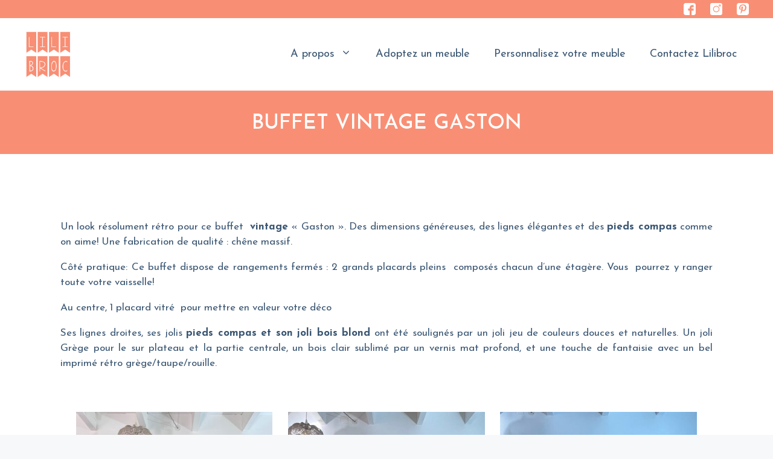

--- FILE ---
content_type: text/css
request_url: https://lilibroc.fr/wp-content/et-cache/2643/et-core-unified-deferred-2643.min.css?ver=1765284944
body_size: 548
content:
.et-db #et-boc .et-l .et_pb_section_2,.et-db #et-boc .et-l .et_pb_section_3{padding-top:0px}.et-db #et-boc .et-l .et_pb_row_4{background-color:#d6e7df;border-radius:10px 10px 10px 10px;overflow:hidden}.et-db #et-boc .et-l .et_pb_contact_form_0.et_pb_contact_form_container{padding-top:40px;padding-right:30px;padding-bottom:40px;padding-left:30px}.et-db #et-boc .et-l .et_pb_contact_form_0.et_pb_contact_form_container.et_pb_module .et_pb_button{color:#395572!important;border-width:2px!important;border-color:#5ba585;border-radius:10px!important;letter-spacing:1px;background-color:#FFFFFF!important;transition:color 300ms ease 0ms,background-color 300ms ease 0ms}.et-db #et-boc .et-l .et_pb_contact_form_0.et_pb_contact_form_container.et_pb_module .et_pb_button:hover{color:#FFFFFF!important;background-image:initial!important;background-color:#5ba585!important}.et-db #et-boc .et-l .et_pb_contact_form_0.et_pb_contact_form_container.et_pb_module .et_pb_button,.et-db #et-boc .et-l .et_pb_contact_form_0.et_pb_contact_form_container.et_pb_module .et_pb_button:hover{padding:0.3em 1em!important}.et-db #et-boc .et-l .et_pb_contact_form_0.et_pb_contact_form_container.et_pb_module .et_pb_button:before,.et-db #et-boc .et-l .et_pb_contact_form_0.et_pb_contact_form_container.et_pb_module .et_pb_button:after{display:none!important}.et-db #et-boc .et-l .et_pb_contact_form_0 .input,.et-db #et-boc .et-l .et_pb_contact_form_0 .input[type="checkbox"]+label i,.et-db #et-boc .et-l .et_pb_contact_form_0 .input[type="radio"]+label i{background-color:#FFFFFF!important}.et-db #et-boc .et-l .et_pb_section_4,.et-db #et-boc .et-l .et_pb_section_5,.et-db #et-boc .et-l .et_pb_section_7,.et-db #et-boc .et-l .et_pb_section_6{padding-top:20px;padding-bottom:20px}.et-db #et-boc .et-l .et_pb_section_5.et_pb_section{background-color:#f7f8f9!important}.et-db #et-boc .et-l .et_pb_row_5.et_pb_row{padding-top:60px!important;padding-right:40px!important;padding-bottom:5px!important;padding-left:40px!important;padding-top:60px;padding-right:40px;padding-bottom:5px;padding-left:40px}.et-db #et-boc .et-l .et_pb_row_5{width:100%;max-width:1280px}.et-db #et-boc .et-l .et_pb_text_7.et_pb_text{color:#6ca88e!important}.et-db #et-boc .et-l .et_pb_text_7{font-family:'Amatic SC',handwriting;font-weight:700;text-transform:uppercase;font-size:42px;letter-spacing:2px}.et-db #et-boc .et-l .et_pb_text_8 h2,.et-db #et-boc .et-l .et_pb_text_7 h2{color:#6ca88e!important;text-align:left}.et-db #et-boc .et-l .et_pb_text_10.et_pb_text,.et-db #et-boc .et-l .et_pb_text_7 h3,.et-db #et-boc .et-l .et_pb_text_10.et_pb_text a{color:#FFFFFF!important}.et-db #et-boc .et-l .et_pb_text_8 h3{color:#6ca88e!important;line-height:1.2em}.et-db #et-boc .et-l .et_pb_row_6.et_pb_row{padding-top:0px!important;padding-bottom:43px!important;margin-top:0px!important;padding-top:0px;padding-bottom:43px}.et-db #et-boc .et-l .et_pb_section_7.et_pb_section{background-color:#395572!important}.et-db #et-boc .et-l .et_pb_image_0{width:41%;text-align:center}.et-db #et-boc .et-l .et_pb_social_media_follow .et_pb_social_media_follow_network_1.et_pb_social_icon .icon:before,.et-db #et-boc .et-l .et_pb_social_media_follow .et_pb_social_media_follow_network_2.et_pb_social_icon .icon:before,.et-db #et-boc .et-l .et_pb_social_media_follow .et_pb_social_media_follow_network_0.et_pb_social_icon .icon:before{color:#395572}.et-db #et-boc .et-l ul.et_pb_social_media_follow_0{padding-top:40px!important}.et-db #et-boc .et-l .et_pb_column_5{padding-right:20px;padding-left:20px}.et-db #et-boc .et-l .et_pb_social_media_follow_network_1 a.icon,.et-db #et-boc .et-l .et_pb_social_media_follow_network_2 a.icon,.et-db #et-boc .et-l .et_pb_social_media_follow_network_0 a.icon{background-color:#ffffff!important}@media only screen and (max-width:980px){.et-db #et-boc .et-l .et_pb_section_2,.et-db #et-boc .et-l .et_pb_section_3{padding-top:0px;padding-right:40px;padding-left:40px}.et-db #et-boc .et-l .et_pb_contact_form_0.et_pb_contact_form_container{padding-top:40px;padding-right:30px;padding-bottom:40px;padding-left:30px}.et-db #et-boc .et-l .et_pb_image_0 .et_pb_image_wrap img{width:auto}}@media only screen and (max-width:767px){.et-db #et-boc .et-l .et_pb_section_2,.et-db #et-boc .et-l .et_pb_section_3{padding-top:0px;padding-right:30px;padding-left:30px}.et-db #et-boc .et-l .et_pb_contact_form_0.et_pb_contact_form_container{padding-top:20px;padding-right:10px;padding-bottom:20px;padding-left:10px}.et-db #et-boc .et-l .et_pb_image_0 .et_pb_image_wrap img{width:auto}.et-db #et-boc .et-l .et_pb_column_6{padding-right:0px}}

--- FILE ---
content_type: text/plain
request_url: https://www.google-analytics.com/j/collect?v=1&_v=j102&a=343091622&t=pageview&_s=1&dl=https%3A%2F%2Flilibroc.fr%2Fmeubles-vintage-relookes%2Fbuffet-vintage-gaston%2F&ul=en-us%40posix&dt=Buffet%20vintage%20Gaston%20-%20Lilibroc&sr=1280x720&vp=1280x720&_u=IEBAAEABAAAAACAAI~&jid=983255535&gjid=610927381&cid=371101688.1769073523&tid=UA-52458083-1&_gid=1361750603.1769073523&_r=1&_slc=1&z=684531877
body_size: -449
content:
2,cG-XZFLQ624XG